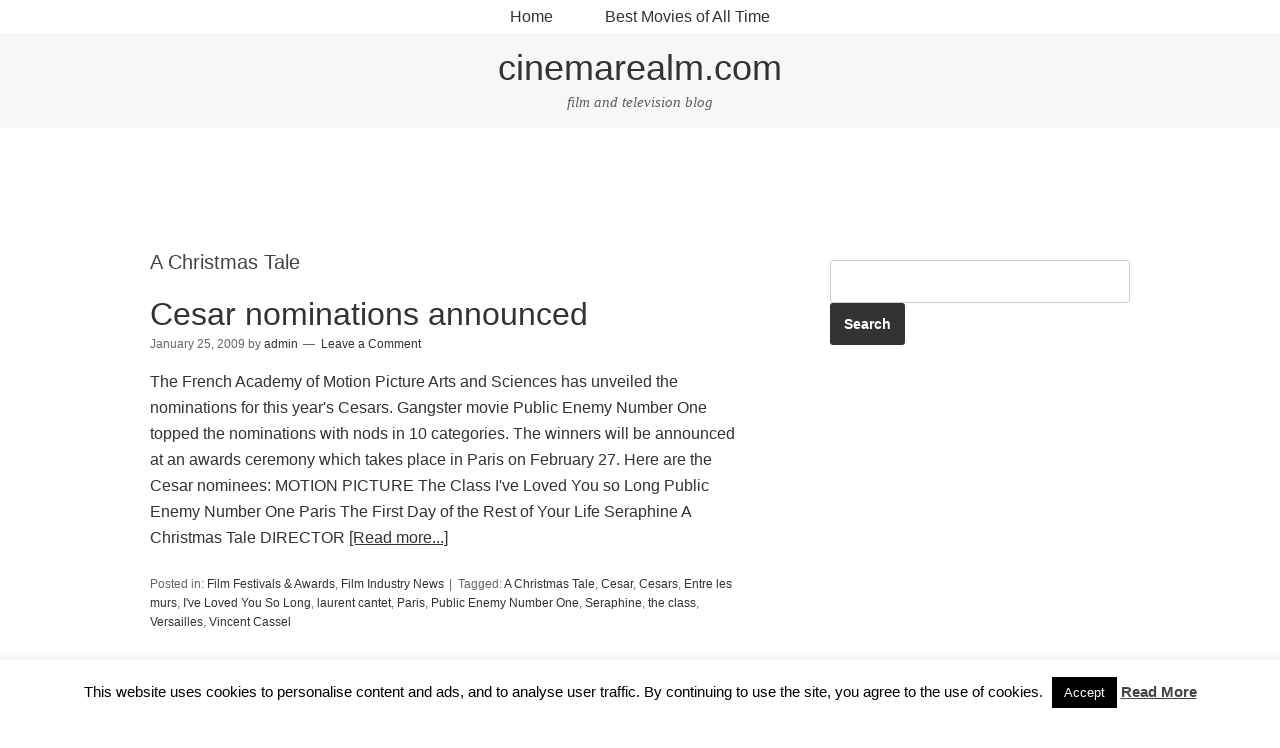

--- FILE ---
content_type: text/html; charset=utf-8
request_url: https://www.google.com/recaptcha/api2/aframe
body_size: 257
content:
<!DOCTYPE HTML><html><head><meta http-equiv="content-type" content="text/html; charset=UTF-8"></head><body><script nonce="vzj_puONYC7DfenZ7JJpng">/** Anti-fraud and anti-abuse applications only. See google.com/recaptcha */ try{var clients={'sodar':'https://pagead2.googlesyndication.com/pagead/sodar?'};window.addEventListener("message",function(a){try{if(a.source===window.parent){var b=JSON.parse(a.data);var c=clients[b['id']];if(c){var d=document.createElement('img');d.src=c+b['params']+'&rc='+(localStorage.getItem("rc::a")?sessionStorage.getItem("rc::b"):"");window.document.body.appendChild(d);sessionStorage.setItem("rc::e",parseInt(sessionStorage.getItem("rc::e")||0)+1);localStorage.setItem("rc::h",'1768696186292');}}}catch(b){}});window.parent.postMessage("_grecaptcha_ready", "*");}catch(b){}</script></body></html>